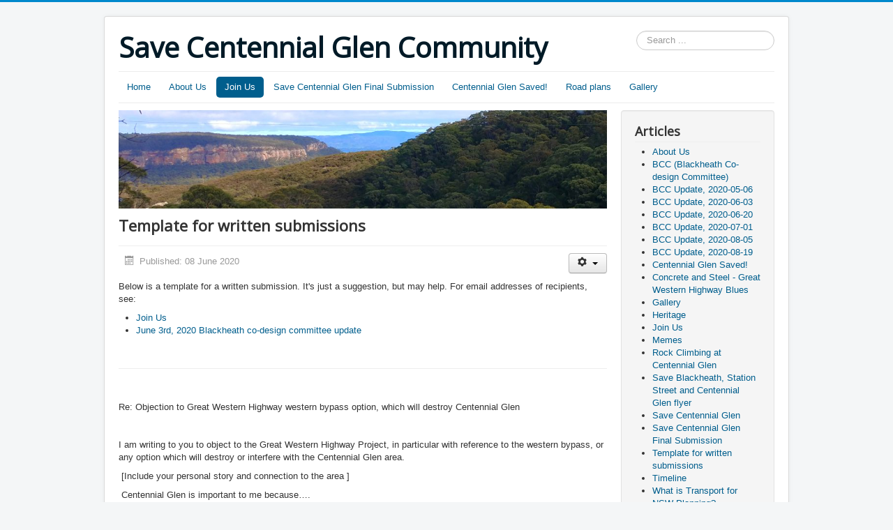

--- FILE ---
content_type: text/html; charset=utf-8
request_url: http://savecentennialglen.org/community/index.php/join-us/8-documents/11-template-for-written-submissions
body_size: 5756
content:
<!DOCTYPE html>
<html lang="en-gb" dir="ltr">
<head>
	<meta name="viewport" content="width=device-width, initial-scale=1.0" />
	<meta charset="utf-8" />
	<base href="http://savecentennialglen.org/community/index.php/join-us/8-documents/11-template-for-written-submissions" />
	<meta name="description" content="My site" />
	<meta name="generator" content="Joomla! - Open Source Content Management" />
	<title>Template for written submissions</title>
	<link href="/community/templates/protostar/favicon.ico" rel="shortcut icon" type="image/vnd.microsoft.icon" />
	<link href="http://savecentennialglen.org/community/index.php/component/search/?Itemid=112&amp;catid=8&amp;id=11&amp;format=opensearch" rel="search" title="Search Save Centennial Glen Community" type="application/opensearchdescription+xml" />
	<link href="/community/media/system/css/modal.css?0f1ca004e1b0c1334120ed40f77eb1fb" rel="stylesheet" />
	<link href="/community/media/com_attachments/css/attachments_hide.css" rel="stylesheet" />
	<link href="/community/media/com_attachments/css/attachments_list.css" rel="stylesheet" />
	<link href="/community/templates/protostar/css/template.css?0f1ca004e1b0c1334120ed40f77eb1fb" rel="stylesheet" />
	<link href="https://fonts.googleapis.com/css?family=Open+Sans" rel="stylesheet" />
	<style>

	h1, h2, h3, h4, h5, h6, .site-title {
		font-family: 'Open Sans', sans-serif;
	}div.mod_search93 input[type="search"]{ width:auto; }
	</style>
	<script type="application/json" class="joomla-script-options new">{"csrf.token":"6d1733ef7d6943316adcc4da244ca55a","system.paths":{"root":"\/community","base":"\/community"},"system.keepalive":{"interval":840000,"uri":"\/community\/index.php\/component\/ajax\/?format=json"}}</script>
	<script src="/community/media/system/js/mootools-core.js?0f1ca004e1b0c1334120ed40f77eb1fb"></script>
	<script src="/community/media/system/js/core.js?0f1ca004e1b0c1334120ed40f77eb1fb"></script>
	<script src="/community/media/system/js/mootools-more.js?0f1ca004e1b0c1334120ed40f77eb1fb"></script>
	<script src="/community/media/system/js/modal.js?0f1ca004e1b0c1334120ed40f77eb1fb"></script>
	<script src="/community/media/jui/js/jquery.min.js?0f1ca004e1b0c1334120ed40f77eb1fb"></script>
	<script src="/community/media/jui/js/jquery-noconflict.js?0f1ca004e1b0c1334120ed40f77eb1fb"></script>
	<script src="/community/media/jui/js/jquery-migrate.min.js?0f1ca004e1b0c1334120ed40f77eb1fb"></script>
	<script src="/community/media/com_attachments/js/attachments_refresh.js"></script>
	<script src="/community/media/jui/js/bootstrap.min.js?0f1ca004e1b0c1334120ed40f77eb1fb"></script>
	<script src="/community/media/system/js/caption.js?0f1ca004e1b0c1334120ed40f77eb1fb"></script>
	<script src="/community/templates/protostar/js/template.js?0f1ca004e1b0c1334120ed40f77eb1fb"></script>
	<!--[if lt IE 9]><script src="/community/media/jui/js/html5.js?0f1ca004e1b0c1334120ed40f77eb1fb"></script><![endif]-->
	<!--[if lt IE 9]><script src="/community/media/system/js/polyfill.event.js?0f1ca004e1b0c1334120ed40f77eb1fb"></script><![endif]-->
	<script src="/community/media/system/js/keepalive.js?0f1ca004e1b0c1334120ed40f77eb1fb"></script>
	<!--[if lt IE 9]><script src="/community/media/system/js/html5fallback.js?0f1ca004e1b0c1334120ed40f77eb1fb"></script><![endif]-->
	<script>

		jQuery(function($) {
			SqueezeBox.initialize({});
			initSqueezeBox();
			$(document).on('subform-row-add', initSqueezeBox);

			function initSqueezeBox(event, container)
			{
				SqueezeBox.assign($(container || document).find('a.modal').get(), {
					parse: 'rel'
				});
			}
		});

		window.jModalClose = function () {
			SqueezeBox.close();
		};

		// Add extra modal close functionality for tinyMCE-based editors
		document.onreadystatechange = function () {
			if (document.readyState == 'interactive' && typeof tinyMCE != 'undefined' && tinyMCE)
			{
				if (typeof window.jModalClose_no_tinyMCE === 'undefined')
				{
					window.jModalClose_no_tinyMCE = typeof(jModalClose) == 'function'  ?  jModalClose  :  false;

					jModalClose = function () {
						if (window.jModalClose_no_tinyMCE) window.jModalClose_no_tinyMCE.apply(this, arguments);
						tinyMCE.activeEditor.windowManager.close();
					};
				}

				if (typeof window.SqueezeBoxClose_no_tinyMCE === 'undefined')
				{
					if (typeof(SqueezeBox) == 'undefined')  SqueezeBox = {};
					window.SqueezeBoxClose_no_tinyMCE = typeof(SqueezeBox.close) == 'function'  ?  SqueezeBox.close  :  false;

					SqueezeBox.close = function () {
						if (window.SqueezeBoxClose_no_tinyMCE)  window.SqueezeBoxClose_no_tinyMCE.apply(this, arguments);
						tinyMCE.activeEditor.windowManager.close();
					};
				}
			}
		};
		jQuery(function($){ initTooltips(); $("body").on("subform-row-add", initTooltips); function initTooltips (event, container) { container = container || document;$(container).find(".hasTooltip").tooltip({"html": true,"container": "body"});} });jQuery(window).on('load',  function() {
				new JCaption('img.caption');
			});
	</script>




<script>
  (function(i,s,o,g,r,a,m){i['GoogleAnalyticsObject']=r;i[r]=i[r]||function(){
  (i[r].q=i[r].q||[]).push(arguments)},i[r].l=1*new Date();a=s.createElement(o),
  m=s.getElementsByTagName(o)[0];a.async=1;a.src=g;m.parentNode.insertBefore(a,m)
  })(window,document,'script','//www.google-analytics.com/analytics.js','ga');

  ga('create', 'UA-168087293-1', 'auto');
  ga('send', 'pageview');

</script>
<!-- Universal Google Analytics Plugin by PB Web Development -->


</head>
<body class="site com_content view-article no-layout no-task itemid-112">
	<!-- Body -->
	<div class="body" id="top">
		<div class="container">
			<!-- Header -->
			<header class="header" role="banner">
				<div class="header-inner clearfix">
					<a class="brand pull-left" href="/community/">
						<span class="site-title" title="Save Centennial Glen Community">Save Centennial Glen Community</span>											</a>
					<div class="header-search pull-right">
						<div class="search mod_search93">
	<form action="/community/index.php/join-us" method="post" class="form-inline" role="search">
		<label for="mod-search-searchword93" class="element-invisible">Search ...</label> <input name="searchword" id="mod-search-searchword93" maxlength="200"  class="inputbox search-query input-medium" type="search" size="20" placeholder="Search ..." />		<input type="hidden" name="task" value="search" />
		<input type="hidden" name="option" value="com_search" />
		<input type="hidden" name="Itemid" value="112" />
	</form>
</div>

					</div>
				</div>
			</header>
							<nav class="navigation" role="navigation">
					<div class="navbar pull-left">
						<a class="btn btn-navbar collapsed" data-toggle="collapse" data-target=".nav-collapse">
							<span class="element-invisible">Toggle Navigation</span>
							<span class="icon-bar"></span>
							<span class="icon-bar"></span>
							<span class="icon-bar"></span>
						</a>
					</div>
					<div class="nav-collapse">
						<ul class="nav menu nav-pills mod-list">
<li class="item-101 default"><a href="/community/index.php" >Home</a></li><li class="item-113"><a href="/community/index.php/about-us" >About Us</a></li><li class="item-112 current active"><a href="/community/index.php/join-us" >Join Us</a></li><li class="item-111"><a href="/community/index.php/save-centennial-glen-final-submission" >Save Centennial Glen Final Submission</a></li><li class="item-116"><a href="/community/index.php/centennial-glen-saved" >Centennial Glen Saved!</a></li><li class="item-114"><a href="/community/index.php/what-is-tfnsw-planning" >Road plans</a></li><li class="item-115"><a href="/community/index.php/gallery" >Gallery</a></li></ul>

					</div>
				</nav>
						
			<div class="row-fluid">
								<main id="content" role="main" class="span9">
					<!-- Begin Content -->
							<div class="moduletable">
						

<div class="custom"  >
	<p><img src="/community/images/banners/CentennialGlenBanner.jpg" alt="" /></p></div>
		</div>
	
					<div id="system-message-container">
	</div>

					<div class="item-page" itemscope itemtype="https://schema.org/Article">
	<meta itemprop="inLanguage" content="en-GB" />
	
		
			<div class="page-header">
		<h2 itemprop="headline">
			Template for written submissions		</h2>
							</div>
							
<div class="icons">
	
					<div class="btn-group pull-right">
				<button class="btn dropdown-toggle" type="button" id="dropdownMenuButton-11" aria-label="User tools"
				data-toggle="dropdown" aria-haspopup="true" aria-expanded="false">
					<span class="icon-cog" aria-hidden="true"></span>
					<span class="caret" aria-hidden="true"></span>
				</button>
								<ul class="dropdown-menu" aria-labelledby="dropdownMenuButton-11">
											<li class="print-icon"> <a href="/community/index.php/join-us/8-documents/11-template-for-written-submissions?tmpl=component&amp;print=1" title="Print article < Template for written submissions >" onclick="window.open(this.href,'win2','status=no,toolbar=no,scrollbars=yes,titlebar=no,menubar=no,resizable=yes,width=640,height=480,directories=no,location=no'); return false;" rel="nofollow">			<span class="icon-print" aria-hidden="true"></span>
		Print	</a> </li>
																			</ul>
			</div>
		
	</div>
			
		
						<dl class="article-info muted">

		
			<dt class="article-info-term">
							</dt>

			
			
			
			
										<dd class="published">
				<span class="icon-calendar" aria-hidden="true"></span>
				<time datetime="2020-06-08T09:30:36+00:00" itemprop="datePublished">
					Published: 08 June 2020				</time>
			</dd>			
		
					
			
						</dl>
	
	
		
								<div itemprop="articleBody">
		<p>Below is a template for a written submission. It's just a suggestion, but may help. For email addresses of recipients, see:</p>
<ul>
<li><a href="/community/index.php/join-us">Join Us</a></li>
<li><a href="/community/index.php/join-us/2-uncategorised/10-bcc-update-2020-06-03">June 3rd, 2020 Blackheath co-design committee update</a></li>
</ul>
<p> </p>
<hr />
<p dir="ltr"> </p>
<p dir="ltr">Re: Objection to Great Western Highway western bypass option, which will destroy Centennial Glen</p>
<p> </p>
<p dir="ltr">I am writing to you to object to the Great Western Highway Project, in particular with reference to the western bypass, or any option which will destroy or interfere with the Centennial Glen area.</p>
<p dir="ltr"> [Include your personal story and connection to the area ]</p>
<p> Centennial Glen is important to me because…. </p>
<p> If we lost Centennial Glen it would mean...</p>
<p> Together we can… </p>
<p> In summary, I object to any option for the Great Western Highway project which will negatively impact Centennial Glen.</p>
<p dir="ltr"> </p>
<p dir="ltr">Yours sincerely, </p>
<p>[your name]</p>
<p dir="ltr">[your state or location]</p>
<p>c.c Administrator, Save Centennial Glen website: <span id="cloak9165e01c8e5d6826fffeccc171697f18">This email address is being protected from spambots. You need JavaScript enabled to view it.</span><script type='text/javascript'>
				document.getElementById('cloak9165e01c8e5d6826fffeccc171697f18').innerHTML = '';
				var prefix = '&#109;a' + 'i&#108;' + '&#116;o';
				var path = 'hr' + 'ef' + '=';
				var addy9165e01c8e5d6826fffeccc171697f18 = '&#97;dm&#105;n' + '&#64;';
				addy9165e01c8e5d6826fffeccc171697f18 = addy9165e01c8e5d6826fffeccc171697f18 + 's&#97;v&#101;c&#101;nt&#101;nn&#105;&#97;lgl&#101;n' + '&#46;' + '&#111;rg';
				var addy_text9165e01c8e5d6826fffeccc171697f18 = '&#97;dm&#105;n' + '&#64;' + 's&#97;v&#101;c&#101;nt&#101;nn&#105;&#97;lgl&#101;n' + '&#46;' + '&#111;rg';document.getElementById('cloak9165e01c8e5d6826fffeccc171697f18').innerHTML += '<a ' + path + '\'' + prefix + ':' + addy9165e01c8e5d6826fffeccc171697f18 + '\'>'+addy_text9165e01c8e5d6826fffeccc171697f18+'<\/a>';
		</script></p>
<p> </p>
<p> </p> <div class="attachmentsContainer">

<div class="attachmentsList" id="attachmentsList_com_content_default_11"></div>

</div>	</div>

	
	<ul class="pager pagenav">
	<li class="previous">
		<a class="hasTooltip" title="Memes" aria-label="Previous article: Memes" href="/community/index.php/join-us/8-documents/12-memes" rel="prev">
			<span class="icon-chevron-left" aria-hidden="true"></span> <span aria-hidden="true">Prev</span>		</a>
	</li>
	<li class="next">
		<a class="hasTooltip" title="BCC Update, 2020-06-03" aria-label="Next article: BCC Update, 2020-06-03" href="/community/index.php/join-us/8-documents/10-bcc-update-2020-06-03" rel="next">
			<span aria-hidden="true">Next</span> <span class="icon-chevron-right" aria-hidden="true"></span>		</a>
	</li>
</ul>
							</div>

					<div class="clearfix"></div>
					<div aria-label="Breadcrumbs" role="navigation">
	<ul itemscope itemtype="https://schema.org/BreadcrumbList" class="breadcrumb">
					<li>
				You are here: &#160;
			</li>
		
						<li itemprop="itemListElement" itemscope itemtype="https://schema.org/ListItem">
											<a itemprop="item" href="/community/index.php" class="pathway"><span itemprop="name">Home</span></a>
					
											<span class="divider">
							<img src="/community/media/system/images/arrow.png" alt="" />						</span>
										<meta itemprop="position" content="1">
				</li>
							<li itemprop="itemListElement" itemscope itemtype="https://schema.org/ListItem">
											<a itemprop="item" href="/community/index.php/join-us" class="pathway"><span itemprop="name">Join Us</span></a>
					
											<span class="divider">
							<img src="/community/media/system/images/arrow.png" alt="" />						</span>
										<meta itemprop="position" content="2">
				</li>
							<li itemprop="itemListElement" itemscope itemtype="https://schema.org/ListItem">
											<a itemprop="item" href="/community/index.php/join-us/8-documents" class="pathway"><span itemprop="name">Documents</span></a>
					
											<span class="divider">
							<img src="/community/media/system/images/arrow.png" alt="" />						</span>
										<meta itemprop="position" content="3">
				</li>
							<li itemprop="itemListElement" itemscope itemtype="https://schema.org/ListItem" class="active">
					<span itemprop="name">
						Template for written submissions					</span>
					<meta itemprop="position" content="4">
				</li>
				</ul>
</div>

					<!-- End Content -->
				</main>
									<div id="aside" class="span3">
						<!-- Begin Right Sidebar -->
						<div class="well "><h3 class="page-header">Articles</h3><ul class="category-module mod-list">
						<li>
									<a class="mod-articles-category-title " href="/community/index.php/about-us">About Us</a>
				
				
				
				
				
				
				
							</li>
					<li>
									<a class="mod-articles-category-title " href="/community/index.php/join-us/8-documents/19-bcc-blackheath-co-design-committee">BCC      (Blackheath Co-design Committee)</a>
				
				
				
				
				
				
				
							</li>
					<li>
									<a class="mod-articles-category-title " href="/community/index.php/join-us/8-documents/15-may-6th-2020-blackheath-co-design-committee-update">BCC Update, 2020-05-06</a>
				
				
				
				
				
				
				
							</li>
					<li>
									<a class="mod-articles-category-title " href="/community/index.php/join-us/8-documents/10-bcc-update-2020-06-03">BCC Update, 2020-06-03</a>
				
				
				
				
				
				
				
							</li>
					<li>
									<a class="mod-articles-category-title " href="/community/index.php/join-us/8-documents/17-blackheath-co-design-committee-update-2020-06-20-walkaround">BCC Update, 2020-06-20</a>
				
				
				
				
				
				
				
							</li>
					<li>
									<a class="mod-articles-category-title " href="/community/index.php/join-us/8-documents/18-blackheath-co-design-committee-update-2020-07-01">BCC Update, 2020-07-01</a>
				
				
				
				
				
				
				
							</li>
					<li>
									<a class="mod-articles-category-title " href="/community/index.php/join-us/2-uncategorised/21-bcc-update-2020-08-05">BCC Update, 2020-08-05</a>
				
				
				
				
				
				
				
							</li>
					<li>
									<a class="mod-articles-category-title " href="/community/index.php/join-us/8-documents/20-bcc-update-2020-08-19">BCC Update, 2020-08-19</a>
				
				
				
				
				
				
				
							</li>
					<li>
									<a class="mod-articles-category-title " href="/community/index.php/centennial-glen-saved">Centennial Glen Saved!</a>
				
				
				
				
				
				
				
							</li>
					<li>
									<a class="mod-articles-category-title " href="/community/index.php/join-us/8-documents/13-concrete-and-steel">Concrete and Steel - Great Western Highway Blues</a>
				
				
				
				
				
				
				
							</li>
					<li>
									<a class="mod-articles-category-title " href="/community/index.php/gallery">Gallery</a>
				
				
				
				
				
				
				
							</li>
					<li>
									<a class="mod-articles-category-title " href="/community/index.php/join-us/8-documents/9-heritage">Heritage</a>
				
				
				
				
				
				
				
							</li>
					<li>
									<a class="mod-articles-category-title " href="/community/index.php/join-us">Join Us</a>
				
				
				
				
				
				
				
							</li>
					<li>
									<a class="mod-articles-category-title " href="/community/index.php/join-us/8-documents/12-memes">Memes</a>
				
				
				
				
				
				
				
							</li>
					<li>
									<a class="mod-articles-category-title " href="/community/index.php/join-us/8-documents/16-rock-climbing-at-centennial-glen">Rock Climbing at Centennial Glen</a>
				
				
				
				
				
				
				
							</li>
					<li>
									<a class="mod-articles-category-title " href="/community/index.php/join-us/8-documents/14-save-western-blackheath-station-street-and-centennial-glen-flyer">Save Blackheath, Station Street and Centennial Glen flyer</a>
				
				
				
				
				
				
				
							</li>
					<li>
									<a class="mod-articles-category-title " href="/community/index.php">Save Centennial Glen</a>
				
				
				
				
				
				
				
							</li>
					<li>
									<a class="mod-articles-category-title " href="/community/index.php/save-centennial-glen-final-submission">Save Centennial Glen Final Submission</a>
				
				
				
				
				
				
				
							</li>
					<li>
									<a class="mod-articles-category-title active" href="/community/index.php/join-us/8-documents/11-template-for-written-submissions">Template for written submissions</a>
				
				
				
				
				
				
				
							</li>
					<li>
									<a class="mod-articles-category-title " href="/community/index.php/join-us/8-documents/7-timeline">Timeline</a>
				
				
				
				
				
				
				
							</li>
					<li>
									<a class="mod-articles-category-title " href="/community/index.php/what-is-tfnsw-planning">What is Transport for NSW Planning?</a>
				
				
				
				
				
				
				
							</li>
					<li>
									<a class="mod-articles-category-title " href="/community/index.php/join-us/2-uncategorised/23-why-the-long-tunnel">Why the Long Tunnel?</a>
				
				
				
				
				
				
				
							</li>
			</ul>
</div><div class="well "><h3 class="page-header">Login Form</h3><form action="/community/index.php/join-us" method="post" id="login-form" class="form-inline">
		<div class="userdata">
		<div id="form-login-username" class="control-group">
			<div class="controls">
									<div class="input-prepend">
						<span class="add-on">
							<span class="icon-user hasTooltip" title="Username"></span>
							<label for="modlgn-username" class="element-invisible">Username</label>
						</span>
						<input id="modlgn-username" type="text" name="username" class="input-small" tabindex="0" size="18" placeholder="Username" />
					</div>
							</div>
		</div>
		<div id="form-login-password" class="control-group">
			<div class="controls">
									<div class="input-prepend">
						<span class="add-on">
							<span class="icon-lock hasTooltip" title="Password">
							</span>
								<label for="modlgn-passwd" class="element-invisible">Password							</label>
						</span>
						<input id="modlgn-passwd" type="password" name="password" class="input-small" tabindex="0" size="18" placeholder="Password" />
					</div>
							</div>
		</div>
						<div id="form-login-remember" class="control-group checkbox">
			<label for="modlgn-remember" class="control-label">Remember Me</label> <input id="modlgn-remember" type="checkbox" name="remember" class="inputbox" value="yes"/>
		</div>
				<div id="form-login-submit" class="control-group">
			<div class="controls">
				<button type="submit" tabindex="0" name="Submit" class="btn btn-primary login-button">Log in</button>
			</div>
		</div>
					<ul class="unstyled">
							<li>
					<a href="/community/index.php/component/users/?view=registration&amp;Itemid=101">
					Create an account <span class="icon-arrow-right"></span></a>
				</li>
							<li>
					<a href="/community/index.php/component/users/?view=remind&amp;Itemid=101">
					Forgot your username?</a>
				</li>
				<li>
					<a href="/community/index.php/component/users/?view=reset&amp;Itemid=101">
					Forgot your password?</a>
				</li>
			</ul>
		<input type="hidden" name="option" value="com_users" />
		<input type="hidden" name="task" value="user.login" />
		<input type="hidden" name="return" value="aHR0cDovL3NhdmVjZW50ZW5uaWFsZ2xlbi5vcmcvY29tbXVuaXR5L2luZGV4LnBocC9qb2luLXVzLzgtZG9jdW1lbnRzLzExLXRlbXBsYXRlLWZvci13cml0dGVuLXN1Ym1pc3Npb25z" />
		<input type="hidden" name="6d1733ef7d6943316adcc4da244ca55a" value="1" />	</div>
	</form>
</div>
						<!-- End Right Sidebar -->
					</div>
							</div>
		</div>
	</div>
	<!-- Footer -->
	<footer class="footer" role="contentinfo">
		<div class="container">
			<hr />
			
			<p class="pull-right">
				<a href="#top" id="back-top">
					Back to Top				</a>
			</p>
			<p>
				&copy; 2026 Save Centennial Glen Community			</p>
		</div>
	</footer>
	
</body>
</html>


--- FILE ---
content_type: text/plain
request_url: https://www.google-analytics.com/j/collect?v=1&_v=j102&a=483067754&t=pageview&_s=1&dl=http%3A%2F%2Fsavecentennialglen.org%2Fcommunity%2Findex.php%2Fjoin-us%2F8-documents%2F11-template-for-written-submissions&ul=en-us%40posix&dt=Template%20for%20written%20submissions&sr=1280x720&vp=1280x720&_u=IEBAAEABAAAAACAAI~&jid=704900931&gjid=1922202504&cid=927049842.1769040409&tid=UA-168087293-1&_gid=527117666.1769040409&_r=1&_slc=1&z=512219156
body_size: -287
content:
2,cG-BZDN4MTZW1